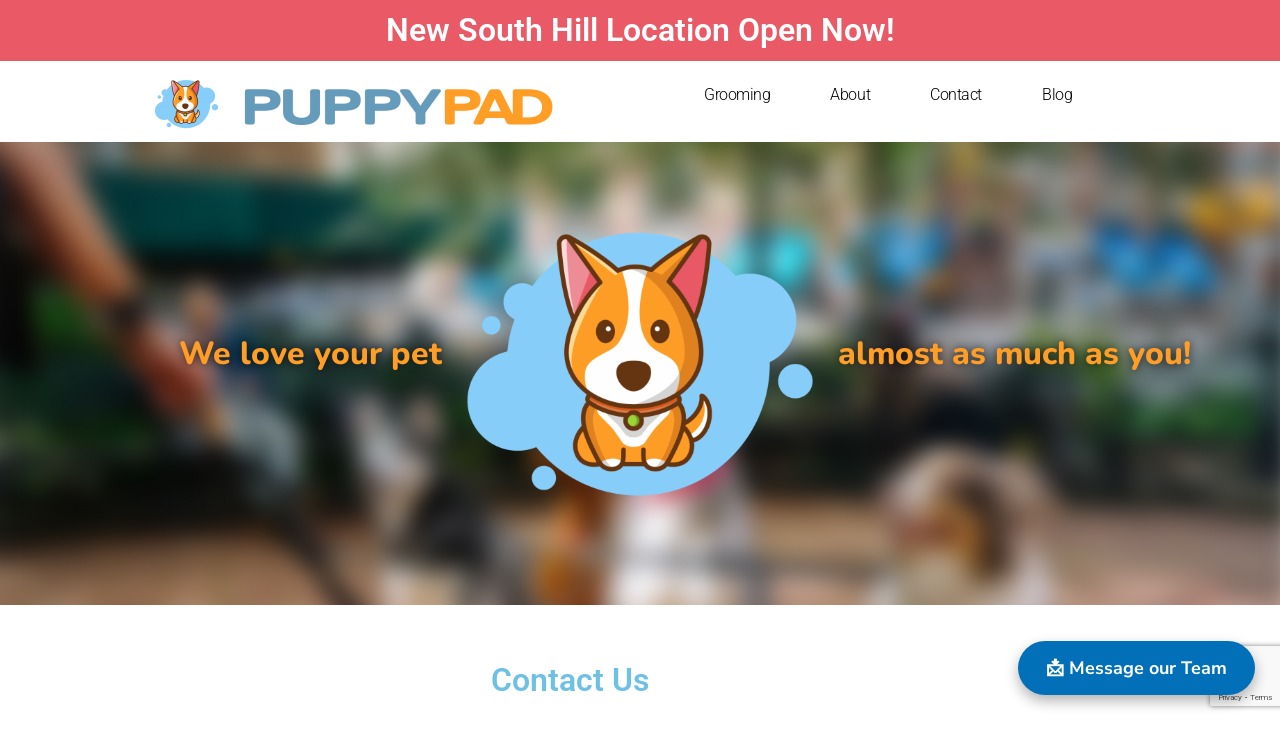

--- FILE ---
content_type: text/html; charset=utf-8
request_url: https://www.google.com/recaptcha/api2/anchor?ar=1&k=6LcXQdEqAAAAAISmFDGCT3bADNS_Ryw08NUSJ0-d&co=aHR0cHM6Ly9wdXBweXBhZHNwb2thbmUuY29tOjQ0Mw..&hl=en&v=PoyoqOPhxBO7pBk68S4YbpHZ&size=invisible&anchor-ms=20000&execute-ms=30000&cb=qzdgxbss26dv
body_size: 48647
content:
<!DOCTYPE HTML><html dir="ltr" lang="en"><head><meta http-equiv="Content-Type" content="text/html; charset=UTF-8">
<meta http-equiv="X-UA-Compatible" content="IE=edge">
<title>reCAPTCHA</title>
<style type="text/css">
/* cyrillic-ext */
@font-face {
  font-family: 'Roboto';
  font-style: normal;
  font-weight: 400;
  font-stretch: 100%;
  src: url(//fonts.gstatic.com/s/roboto/v48/KFO7CnqEu92Fr1ME7kSn66aGLdTylUAMa3GUBHMdazTgWw.woff2) format('woff2');
  unicode-range: U+0460-052F, U+1C80-1C8A, U+20B4, U+2DE0-2DFF, U+A640-A69F, U+FE2E-FE2F;
}
/* cyrillic */
@font-face {
  font-family: 'Roboto';
  font-style: normal;
  font-weight: 400;
  font-stretch: 100%;
  src: url(//fonts.gstatic.com/s/roboto/v48/KFO7CnqEu92Fr1ME7kSn66aGLdTylUAMa3iUBHMdazTgWw.woff2) format('woff2');
  unicode-range: U+0301, U+0400-045F, U+0490-0491, U+04B0-04B1, U+2116;
}
/* greek-ext */
@font-face {
  font-family: 'Roboto';
  font-style: normal;
  font-weight: 400;
  font-stretch: 100%;
  src: url(//fonts.gstatic.com/s/roboto/v48/KFO7CnqEu92Fr1ME7kSn66aGLdTylUAMa3CUBHMdazTgWw.woff2) format('woff2');
  unicode-range: U+1F00-1FFF;
}
/* greek */
@font-face {
  font-family: 'Roboto';
  font-style: normal;
  font-weight: 400;
  font-stretch: 100%;
  src: url(//fonts.gstatic.com/s/roboto/v48/KFO7CnqEu92Fr1ME7kSn66aGLdTylUAMa3-UBHMdazTgWw.woff2) format('woff2');
  unicode-range: U+0370-0377, U+037A-037F, U+0384-038A, U+038C, U+038E-03A1, U+03A3-03FF;
}
/* math */
@font-face {
  font-family: 'Roboto';
  font-style: normal;
  font-weight: 400;
  font-stretch: 100%;
  src: url(//fonts.gstatic.com/s/roboto/v48/KFO7CnqEu92Fr1ME7kSn66aGLdTylUAMawCUBHMdazTgWw.woff2) format('woff2');
  unicode-range: U+0302-0303, U+0305, U+0307-0308, U+0310, U+0312, U+0315, U+031A, U+0326-0327, U+032C, U+032F-0330, U+0332-0333, U+0338, U+033A, U+0346, U+034D, U+0391-03A1, U+03A3-03A9, U+03B1-03C9, U+03D1, U+03D5-03D6, U+03F0-03F1, U+03F4-03F5, U+2016-2017, U+2034-2038, U+203C, U+2040, U+2043, U+2047, U+2050, U+2057, U+205F, U+2070-2071, U+2074-208E, U+2090-209C, U+20D0-20DC, U+20E1, U+20E5-20EF, U+2100-2112, U+2114-2115, U+2117-2121, U+2123-214F, U+2190, U+2192, U+2194-21AE, U+21B0-21E5, U+21F1-21F2, U+21F4-2211, U+2213-2214, U+2216-22FF, U+2308-230B, U+2310, U+2319, U+231C-2321, U+2336-237A, U+237C, U+2395, U+239B-23B7, U+23D0, U+23DC-23E1, U+2474-2475, U+25AF, U+25B3, U+25B7, U+25BD, U+25C1, U+25CA, U+25CC, U+25FB, U+266D-266F, U+27C0-27FF, U+2900-2AFF, U+2B0E-2B11, U+2B30-2B4C, U+2BFE, U+3030, U+FF5B, U+FF5D, U+1D400-1D7FF, U+1EE00-1EEFF;
}
/* symbols */
@font-face {
  font-family: 'Roboto';
  font-style: normal;
  font-weight: 400;
  font-stretch: 100%;
  src: url(//fonts.gstatic.com/s/roboto/v48/KFO7CnqEu92Fr1ME7kSn66aGLdTylUAMaxKUBHMdazTgWw.woff2) format('woff2');
  unicode-range: U+0001-000C, U+000E-001F, U+007F-009F, U+20DD-20E0, U+20E2-20E4, U+2150-218F, U+2190, U+2192, U+2194-2199, U+21AF, U+21E6-21F0, U+21F3, U+2218-2219, U+2299, U+22C4-22C6, U+2300-243F, U+2440-244A, U+2460-24FF, U+25A0-27BF, U+2800-28FF, U+2921-2922, U+2981, U+29BF, U+29EB, U+2B00-2BFF, U+4DC0-4DFF, U+FFF9-FFFB, U+10140-1018E, U+10190-1019C, U+101A0, U+101D0-101FD, U+102E0-102FB, U+10E60-10E7E, U+1D2C0-1D2D3, U+1D2E0-1D37F, U+1F000-1F0FF, U+1F100-1F1AD, U+1F1E6-1F1FF, U+1F30D-1F30F, U+1F315, U+1F31C, U+1F31E, U+1F320-1F32C, U+1F336, U+1F378, U+1F37D, U+1F382, U+1F393-1F39F, U+1F3A7-1F3A8, U+1F3AC-1F3AF, U+1F3C2, U+1F3C4-1F3C6, U+1F3CA-1F3CE, U+1F3D4-1F3E0, U+1F3ED, U+1F3F1-1F3F3, U+1F3F5-1F3F7, U+1F408, U+1F415, U+1F41F, U+1F426, U+1F43F, U+1F441-1F442, U+1F444, U+1F446-1F449, U+1F44C-1F44E, U+1F453, U+1F46A, U+1F47D, U+1F4A3, U+1F4B0, U+1F4B3, U+1F4B9, U+1F4BB, U+1F4BF, U+1F4C8-1F4CB, U+1F4D6, U+1F4DA, U+1F4DF, U+1F4E3-1F4E6, U+1F4EA-1F4ED, U+1F4F7, U+1F4F9-1F4FB, U+1F4FD-1F4FE, U+1F503, U+1F507-1F50B, U+1F50D, U+1F512-1F513, U+1F53E-1F54A, U+1F54F-1F5FA, U+1F610, U+1F650-1F67F, U+1F687, U+1F68D, U+1F691, U+1F694, U+1F698, U+1F6AD, U+1F6B2, U+1F6B9-1F6BA, U+1F6BC, U+1F6C6-1F6CF, U+1F6D3-1F6D7, U+1F6E0-1F6EA, U+1F6F0-1F6F3, U+1F6F7-1F6FC, U+1F700-1F7FF, U+1F800-1F80B, U+1F810-1F847, U+1F850-1F859, U+1F860-1F887, U+1F890-1F8AD, U+1F8B0-1F8BB, U+1F8C0-1F8C1, U+1F900-1F90B, U+1F93B, U+1F946, U+1F984, U+1F996, U+1F9E9, U+1FA00-1FA6F, U+1FA70-1FA7C, U+1FA80-1FA89, U+1FA8F-1FAC6, U+1FACE-1FADC, U+1FADF-1FAE9, U+1FAF0-1FAF8, U+1FB00-1FBFF;
}
/* vietnamese */
@font-face {
  font-family: 'Roboto';
  font-style: normal;
  font-weight: 400;
  font-stretch: 100%;
  src: url(//fonts.gstatic.com/s/roboto/v48/KFO7CnqEu92Fr1ME7kSn66aGLdTylUAMa3OUBHMdazTgWw.woff2) format('woff2');
  unicode-range: U+0102-0103, U+0110-0111, U+0128-0129, U+0168-0169, U+01A0-01A1, U+01AF-01B0, U+0300-0301, U+0303-0304, U+0308-0309, U+0323, U+0329, U+1EA0-1EF9, U+20AB;
}
/* latin-ext */
@font-face {
  font-family: 'Roboto';
  font-style: normal;
  font-weight: 400;
  font-stretch: 100%;
  src: url(//fonts.gstatic.com/s/roboto/v48/KFO7CnqEu92Fr1ME7kSn66aGLdTylUAMa3KUBHMdazTgWw.woff2) format('woff2');
  unicode-range: U+0100-02BA, U+02BD-02C5, U+02C7-02CC, U+02CE-02D7, U+02DD-02FF, U+0304, U+0308, U+0329, U+1D00-1DBF, U+1E00-1E9F, U+1EF2-1EFF, U+2020, U+20A0-20AB, U+20AD-20C0, U+2113, U+2C60-2C7F, U+A720-A7FF;
}
/* latin */
@font-face {
  font-family: 'Roboto';
  font-style: normal;
  font-weight: 400;
  font-stretch: 100%;
  src: url(//fonts.gstatic.com/s/roboto/v48/KFO7CnqEu92Fr1ME7kSn66aGLdTylUAMa3yUBHMdazQ.woff2) format('woff2');
  unicode-range: U+0000-00FF, U+0131, U+0152-0153, U+02BB-02BC, U+02C6, U+02DA, U+02DC, U+0304, U+0308, U+0329, U+2000-206F, U+20AC, U+2122, U+2191, U+2193, U+2212, U+2215, U+FEFF, U+FFFD;
}
/* cyrillic-ext */
@font-face {
  font-family: 'Roboto';
  font-style: normal;
  font-weight: 500;
  font-stretch: 100%;
  src: url(//fonts.gstatic.com/s/roboto/v48/KFO7CnqEu92Fr1ME7kSn66aGLdTylUAMa3GUBHMdazTgWw.woff2) format('woff2');
  unicode-range: U+0460-052F, U+1C80-1C8A, U+20B4, U+2DE0-2DFF, U+A640-A69F, U+FE2E-FE2F;
}
/* cyrillic */
@font-face {
  font-family: 'Roboto';
  font-style: normal;
  font-weight: 500;
  font-stretch: 100%;
  src: url(//fonts.gstatic.com/s/roboto/v48/KFO7CnqEu92Fr1ME7kSn66aGLdTylUAMa3iUBHMdazTgWw.woff2) format('woff2');
  unicode-range: U+0301, U+0400-045F, U+0490-0491, U+04B0-04B1, U+2116;
}
/* greek-ext */
@font-face {
  font-family: 'Roboto';
  font-style: normal;
  font-weight: 500;
  font-stretch: 100%;
  src: url(//fonts.gstatic.com/s/roboto/v48/KFO7CnqEu92Fr1ME7kSn66aGLdTylUAMa3CUBHMdazTgWw.woff2) format('woff2');
  unicode-range: U+1F00-1FFF;
}
/* greek */
@font-face {
  font-family: 'Roboto';
  font-style: normal;
  font-weight: 500;
  font-stretch: 100%;
  src: url(//fonts.gstatic.com/s/roboto/v48/KFO7CnqEu92Fr1ME7kSn66aGLdTylUAMa3-UBHMdazTgWw.woff2) format('woff2');
  unicode-range: U+0370-0377, U+037A-037F, U+0384-038A, U+038C, U+038E-03A1, U+03A3-03FF;
}
/* math */
@font-face {
  font-family: 'Roboto';
  font-style: normal;
  font-weight: 500;
  font-stretch: 100%;
  src: url(//fonts.gstatic.com/s/roboto/v48/KFO7CnqEu92Fr1ME7kSn66aGLdTylUAMawCUBHMdazTgWw.woff2) format('woff2');
  unicode-range: U+0302-0303, U+0305, U+0307-0308, U+0310, U+0312, U+0315, U+031A, U+0326-0327, U+032C, U+032F-0330, U+0332-0333, U+0338, U+033A, U+0346, U+034D, U+0391-03A1, U+03A3-03A9, U+03B1-03C9, U+03D1, U+03D5-03D6, U+03F0-03F1, U+03F4-03F5, U+2016-2017, U+2034-2038, U+203C, U+2040, U+2043, U+2047, U+2050, U+2057, U+205F, U+2070-2071, U+2074-208E, U+2090-209C, U+20D0-20DC, U+20E1, U+20E5-20EF, U+2100-2112, U+2114-2115, U+2117-2121, U+2123-214F, U+2190, U+2192, U+2194-21AE, U+21B0-21E5, U+21F1-21F2, U+21F4-2211, U+2213-2214, U+2216-22FF, U+2308-230B, U+2310, U+2319, U+231C-2321, U+2336-237A, U+237C, U+2395, U+239B-23B7, U+23D0, U+23DC-23E1, U+2474-2475, U+25AF, U+25B3, U+25B7, U+25BD, U+25C1, U+25CA, U+25CC, U+25FB, U+266D-266F, U+27C0-27FF, U+2900-2AFF, U+2B0E-2B11, U+2B30-2B4C, U+2BFE, U+3030, U+FF5B, U+FF5D, U+1D400-1D7FF, U+1EE00-1EEFF;
}
/* symbols */
@font-face {
  font-family: 'Roboto';
  font-style: normal;
  font-weight: 500;
  font-stretch: 100%;
  src: url(//fonts.gstatic.com/s/roboto/v48/KFO7CnqEu92Fr1ME7kSn66aGLdTylUAMaxKUBHMdazTgWw.woff2) format('woff2');
  unicode-range: U+0001-000C, U+000E-001F, U+007F-009F, U+20DD-20E0, U+20E2-20E4, U+2150-218F, U+2190, U+2192, U+2194-2199, U+21AF, U+21E6-21F0, U+21F3, U+2218-2219, U+2299, U+22C4-22C6, U+2300-243F, U+2440-244A, U+2460-24FF, U+25A0-27BF, U+2800-28FF, U+2921-2922, U+2981, U+29BF, U+29EB, U+2B00-2BFF, U+4DC0-4DFF, U+FFF9-FFFB, U+10140-1018E, U+10190-1019C, U+101A0, U+101D0-101FD, U+102E0-102FB, U+10E60-10E7E, U+1D2C0-1D2D3, U+1D2E0-1D37F, U+1F000-1F0FF, U+1F100-1F1AD, U+1F1E6-1F1FF, U+1F30D-1F30F, U+1F315, U+1F31C, U+1F31E, U+1F320-1F32C, U+1F336, U+1F378, U+1F37D, U+1F382, U+1F393-1F39F, U+1F3A7-1F3A8, U+1F3AC-1F3AF, U+1F3C2, U+1F3C4-1F3C6, U+1F3CA-1F3CE, U+1F3D4-1F3E0, U+1F3ED, U+1F3F1-1F3F3, U+1F3F5-1F3F7, U+1F408, U+1F415, U+1F41F, U+1F426, U+1F43F, U+1F441-1F442, U+1F444, U+1F446-1F449, U+1F44C-1F44E, U+1F453, U+1F46A, U+1F47D, U+1F4A3, U+1F4B0, U+1F4B3, U+1F4B9, U+1F4BB, U+1F4BF, U+1F4C8-1F4CB, U+1F4D6, U+1F4DA, U+1F4DF, U+1F4E3-1F4E6, U+1F4EA-1F4ED, U+1F4F7, U+1F4F9-1F4FB, U+1F4FD-1F4FE, U+1F503, U+1F507-1F50B, U+1F50D, U+1F512-1F513, U+1F53E-1F54A, U+1F54F-1F5FA, U+1F610, U+1F650-1F67F, U+1F687, U+1F68D, U+1F691, U+1F694, U+1F698, U+1F6AD, U+1F6B2, U+1F6B9-1F6BA, U+1F6BC, U+1F6C6-1F6CF, U+1F6D3-1F6D7, U+1F6E0-1F6EA, U+1F6F0-1F6F3, U+1F6F7-1F6FC, U+1F700-1F7FF, U+1F800-1F80B, U+1F810-1F847, U+1F850-1F859, U+1F860-1F887, U+1F890-1F8AD, U+1F8B0-1F8BB, U+1F8C0-1F8C1, U+1F900-1F90B, U+1F93B, U+1F946, U+1F984, U+1F996, U+1F9E9, U+1FA00-1FA6F, U+1FA70-1FA7C, U+1FA80-1FA89, U+1FA8F-1FAC6, U+1FACE-1FADC, U+1FADF-1FAE9, U+1FAF0-1FAF8, U+1FB00-1FBFF;
}
/* vietnamese */
@font-face {
  font-family: 'Roboto';
  font-style: normal;
  font-weight: 500;
  font-stretch: 100%;
  src: url(//fonts.gstatic.com/s/roboto/v48/KFO7CnqEu92Fr1ME7kSn66aGLdTylUAMa3OUBHMdazTgWw.woff2) format('woff2');
  unicode-range: U+0102-0103, U+0110-0111, U+0128-0129, U+0168-0169, U+01A0-01A1, U+01AF-01B0, U+0300-0301, U+0303-0304, U+0308-0309, U+0323, U+0329, U+1EA0-1EF9, U+20AB;
}
/* latin-ext */
@font-face {
  font-family: 'Roboto';
  font-style: normal;
  font-weight: 500;
  font-stretch: 100%;
  src: url(//fonts.gstatic.com/s/roboto/v48/KFO7CnqEu92Fr1ME7kSn66aGLdTylUAMa3KUBHMdazTgWw.woff2) format('woff2');
  unicode-range: U+0100-02BA, U+02BD-02C5, U+02C7-02CC, U+02CE-02D7, U+02DD-02FF, U+0304, U+0308, U+0329, U+1D00-1DBF, U+1E00-1E9F, U+1EF2-1EFF, U+2020, U+20A0-20AB, U+20AD-20C0, U+2113, U+2C60-2C7F, U+A720-A7FF;
}
/* latin */
@font-face {
  font-family: 'Roboto';
  font-style: normal;
  font-weight: 500;
  font-stretch: 100%;
  src: url(//fonts.gstatic.com/s/roboto/v48/KFO7CnqEu92Fr1ME7kSn66aGLdTylUAMa3yUBHMdazQ.woff2) format('woff2');
  unicode-range: U+0000-00FF, U+0131, U+0152-0153, U+02BB-02BC, U+02C6, U+02DA, U+02DC, U+0304, U+0308, U+0329, U+2000-206F, U+20AC, U+2122, U+2191, U+2193, U+2212, U+2215, U+FEFF, U+FFFD;
}
/* cyrillic-ext */
@font-face {
  font-family: 'Roboto';
  font-style: normal;
  font-weight: 900;
  font-stretch: 100%;
  src: url(//fonts.gstatic.com/s/roboto/v48/KFO7CnqEu92Fr1ME7kSn66aGLdTylUAMa3GUBHMdazTgWw.woff2) format('woff2');
  unicode-range: U+0460-052F, U+1C80-1C8A, U+20B4, U+2DE0-2DFF, U+A640-A69F, U+FE2E-FE2F;
}
/* cyrillic */
@font-face {
  font-family: 'Roboto';
  font-style: normal;
  font-weight: 900;
  font-stretch: 100%;
  src: url(//fonts.gstatic.com/s/roboto/v48/KFO7CnqEu92Fr1ME7kSn66aGLdTylUAMa3iUBHMdazTgWw.woff2) format('woff2');
  unicode-range: U+0301, U+0400-045F, U+0490-0491, U+04B0-04B1, U+2116;
}
/* greek-ext */
@font-face {
  font-family: 'Roboto';
  font-style: normal;
  font-weight: 900;
  font-stretch: 100%;
  src: url(//fonts.gstatic.com/s/roboto/v48/KFO7CnqEu92Fr1ME7kSn66aGLdTylUAMa3CUBHMdazTgWw.woff2) format('woff2');
  unicode-range: U+1F00-1FFF;
}
/* greek */
@font-face {
  font-family: 'Roboto';
  font-style: normal;
  font-weight: 900;
  font-stretch: 100%;
  src: url(//fonts.gstatic.com/s/roboto/v48/KFO7CnqEu92Fr1ME7kSn66aGLdTylUAMa3-UBHMdazTgWw.woff2) format('woff2');
  unicode-range: U+0370-0377, U+037A-037F, U+0384-038A, U+038C, U+038E-03A1, U+03A3-03FF;
}
/* math */
@font-face {
  font-family: 'Roboto';
  font-style: normal;
  font-weight: 900;
  font-stretch: 100%;
  src: url(//fonts.gstatic.com/s/roboto/v48/KFO7CnqEu92Fr1ME7kSn66aGLdTylUAMawCUBHMdazTgWw.woff2) format('woff2');
  unicode-range: U+0302-0303, U+0305, U+0307-0308, U+0310, U+0312, U+0315, U+031A, U+0326-0327, U+032C, U+032F-0330, U+0332-0333, U+0338, U+033A, U+0346, U+034D, U+0391-03A1, U+03A3-03A9, U+03B1-03C9, U+03D1, U+03D5-03D6, U+03F0-03F1, U+03F4-03F5, U+2016-2017, U+2034-2038, U+203C, U+2040, U+2043, U+2047, U+2050, U+2057, U+205F, U+2070-2071, U+2074-208E, U+2090-209C, U+20D0-20DC, U+20E1, U+20E5-20EF, U+2100-2112, U+2114-2115, U+2117-2121, U+2123-214F, U+2190, U+2192, U+2194-21AE, U+21B0-21E5, U+21F1-21F2, U+21F4-2211, U+2213-2214, U+2216-22FF, U+2308-230B, U+2310, U+2319, U+231C-2321, U+2336-237A, U+237C, U+2395, U+239B-23B7, U+23D0, U+23DC-23E1, U+2474-2475, U+25AF, U+25B3, U+25B7, U+25BD, U+25C1, U+25CA, U+25CC, U+25FB, U+266D-266F, U+27C0-27FF, U+2900-2AFF, U+2B0E-2B11, U+2B30-2B4C, U+2BFE, U+3030, U+FF5B, U+FF5D, U+1D400-1D7FF, U+1EE00-1EEFF;
}
/* symbols */
@font-face {
  font-family: 'Roboto';
  font-style: normal;
  font-weight: 900;
  font-stretch: 100%;
  src: url(//fonts.gstatic.com/s/roboto/v48/KFO7CnqEu92Fr1ME7kSn66aGLdTylUAMaxKUBHMdazTgWw.woff2) format('woff2');
  unicode-range: U+0001-000C, U+000E-001F, U+007F-009F, U+20DD-20E0, U+20E2-20E4, U+2150-218F, U+2190, U+2192, U+2194-2199, U+21AF, U+21E6-21F0, U+21F3, U+2218-2219, U+2299, U+22C4-22C6, U+2300-243F, U+2440-244A, U+2460-24FF, U+25A0-27BF, U+2800-28FF, U+2921-2922, U+2981, U+29BF, U+29EB, U+2B00-2BFF, U+4DC0-4DFF, U+FFF9-FFFB, U+10140-1018E, U+10190-1019C, U+101A0, U+101D0-101FD, U+102E0-102FB, U+10E60-10E7E, U+1D2C0-1D2D3, U+1D2E0-1D37F, U+1F000-1F0FF, U+1F100-1F1AD, U+1F1E6-1F1FF, U+1F30D-1F30F, U+1F315, U+1F31C, U+1F31E, U+1F320-1F32C, U+1F336, U+1F378, U+1F37D, U+1F382, U+1F393-1F39F, U+1F3A7-1F3A8, U+1F3AC-1F3AF, U+1F3C2, U+1F3C4-1F3C6, U+1F3CA-1F3CE, U+1F3D4-1F3E0, U+1F3ED, U+1F3F1-1F3F3, U+1F3F5-1F3F7, U+1F408, U+1F415, U+1F41F, U+1F426, U+1F43F, U+1F441-1F442, U+1F444, U+1F446-1F449, U+1F44C-1F44E, U+1F453, U+1F46A, U+1F47D, U+1F4A3, U+1F4B0, U+1F4B3, U+1F4B9, U+1F4BB, U+1F4BF, U+1F4C8-1F4CB, U+1F4D6, U+1F4DA, U+1F4DF, U+1F4E3-1F4E6, U+1F4EA-1F4ED, U+1F4F7, U+1F4F9-1F4FB, U+1F4FD-1F4FE, U+1F503, U+1F507-1F50B, U+1F50D, U+1F512-1F513, U+1F53E-1F54A, U+1F54F-1F5FA, U+1F610, U+1F650-1F67F, U+1F687, U+1F68D, U+1F691, U+1F694, U+1F698, U+1F6AD, U+1F6B2, U+1F6B9-1F6BA, U+1F6BC, U+1F6C6-1F6CF, U+1F6D3-1F6D7, U+1F6E0-1F6EA, U+1F6F0-1F6F3, U+1F6F7-1F6FC, U+1F700-1F7FF, U+1F800-1F80B, U+1F810-1F847, U+1F850-1F859, U+1F860-1F887, U+1F890-1F8AD, U+1F8B0-1F8BB, U+1F8C0-1F8C1, U+1F900-1F90B, U+1F93B, U+1F946, U+1F984, U+1F996, U+1F9E9, U+1FA00-1FA6F, U+1FA70-1FA7C, U+1FA80-1FA89, U+1FA8F-1FAC6, U+1FACE-1FADC, U+1FADF-1FAE9, U+1FAF0-1FAF8, U+1FB00-1FBFF;
}
/* vietnamese */
@font-face {
  font-family: 'Roboto';
  font-style: normal;
  font-weight: 900;
  font-stretch: 100%;
  src: url(//fonts.gstatic.com/s/roboto/v48/KFO7CnqEu92Fr1ME7kSn66aGLdTylUAMa3OUBHMdazTgWw.woff2) format('woff2');
  unicode-range: U+0102-0103, U+0110-0111, U+0128-0129, U+0168-0169, U+01A0-01A1, U+01AF-01B0, U+0300-0301, U+0303-0304, U+0308-0309, U+0323, U+0329, U+1EA0-1EF9, U+20AB;
}
/* latin-ext */
@font-face {
  font-family: 'Roboto';
  font-style: normal;
  font-weight: 900;
  font-stretch: 100%;
  src: url(//fonts.gstatic.com/s/roboto/v48/KFO7CnqEu92Fr1ME7kSn66aGLdTylUAMa3KUBHMdazTgWw.woff2) format('woff2');
  unicode-range: U+0100-02BA, U+02BD-02C5, U+02C7-02CC, U+02CE-02D7, U+02DD-02FF, U+0304, U+0308, U+0329, U+1D00-1DBF, U+1E00-1E9F, U+1EF2-1EFF, U+2020, U+20A0-20AB, U+20AD-20C0, U+2113, U+2C60-2C7F, U+A720-A7FF;
}
/* latin */
@font-face {
  font-family: 'Roboto';
  font-style: normal;
  font-weight: 900;
  font-stretch: 100%;
  src: url(//fonts.gstatic.com/s/roboto/v48/KFO7CnqEu92Fr1ME7kSn66aGLdTylUAMa3yUBHMdazQ.woff2) format('woff2');
  unicode-range: U+0000-00FF, U+0131, U+0152-0153, U+02BB-02BC, U+02C6, U+02DA, U+02DC, U+0304, U+0308, U+0329, U+2000-206F, U+20AC, U+2122, U+2191, U+2193, U+2212, U+2215, U+FEFF, U+FFFD;
}

</style>
<link rel="stylesheet" type="text/css" href="https://www.gstatic.com/recaptcha/releases/PoyoqOPhxBO7pBk68S4YbpHZ/styles__ltr.css">
<script nonce="PbpzxTYCc3hREKjvQ-nEOw" type="text/javascript">window['__recaptcha_api'] = 'https://www.google.com/recaptcha/api2/';</script>
<script type="text/javascript" src="https://www.gstatic.com/recaptcha/releases/PoyoqOPhxBO7pBk68S4YbpHZ/recaptcha__en.js" nonce="PbpzxTYCc3hREKjvQ-nEOw">
      
    </script></head>
<body><div id="rc-anchor-alert" class="rc-anchor-alert"></div>
<input type="hidden" id="recaptcha-token" value="[base64]">
<script type="text/javascript" nonce="PbpzxTYCc3hREKjvQ-nEOw">
      recaptcha.anchor.Main.init("[\x22ainput\x22,[\x22bgdata\x22,\x22\x22,\[base64]/[base64]/[base64]/bmV3IHJbeF0oY1swXSk6RT09Mj9uZXcgclt4XShjWzBdLGNbMV0pOkU9PTM/bmV3IHJbeF0oY1swXSxjWzFdLGNbMl0pOkU9PTQ/[base64]/[base64]/[base64]/[base64]/[base64]/[base64]/[base64]/[base64]\x22,\[base64]\\u003d\\u003d\x22,\x22wrFgw5VJw6YOw4o8LzvCihnDo1EGw5TCuBpCC8O9wpEgwp5sCMKbw6zCrMOYPsK9wr7Dkg3CmjLCjDbDlsKYASUuwpRxWXI6wpTDonokCBvCk8KKK8KXNXzDlsOER8O5aMKmQ3/DhiXCrMO3TUsmQsO6c8KRwojDi3/Ds1MnwqrDhMOWfcOhw53CsFnDicODw63DhMKALsO9woHDoRR1w6pyI8Kmw7PDmXdLc23DiD13w6/CjsKeVsO1w5zDpcKQCMK0w5xxTMOhXcKQIcK7MUYgwplXwqF+woRfwpnDhmRswqZRQULChEwzwqPDsMOUGT4ff3F9YyLDhMOewqPDoj5Ow6kgHyVJAnBGwrM9W1MSIU0vME/ChBNDw6nDpwrCjcKrw53CnEZ7LnA4wpDDiHbCjsOrw6Z+w7xdw7XDqMKgwoMvbTjCh8K3wqwfwoRnwp/CicKGw4rDoG9Xextww6xVKWAhVB7DtcKuwrtPW3dGd1k/wq3Co2TDt2zDkyDCuC/DjsKdXjo4w6HDug1Rw4XCi8OIMzXDm8OHVMKLwpJnf8Kiw7RFBQ7DsH7DqFbDlEpgwrNhw7cGT8Kxw6kbwpBBIjtyw7XCpjvDqEU/w5h3ZDnCuMKrciIkwqMyW8OkTMO+wo3Di8KTZ01TwosBwq0qCcOZw4IKDMKhw4teQMKRwp1gZ8OWwowaFcKyB8O6PsK5G8Owd8OyMR/CgMKsw69twq/DpDPCu3PChsKswq0XZVkJF0fCk8O2wpDDiAzCtcKpfMKQLBEcSsKgwrdAEMOzwrkYTMOSwqFfW8OXHsOqw4YGM8KJCcOJwpfCmX5/w6wYX0TDg1PCm8KkwpvDkmYJOCjDscOawro9w4XCscO9w6jDq0bCmAs9I0c8D8OzwqRraMO4w6fClsKIRMKbDcKowpYZwp/DgXzCgcK3eEkVGAbDjMKXF8OIwpXDh8KSZD/CpwXDsWNsw7LChsO6w5wXwrPCrW7Dq3LDuCVZR3AME8Ked8OlVsOnw4okwrEJFTDDrGc6w71vB2jDmsO9wpR7bMK3woc7WVtGwpRvw4Y6a8OWfRjDjH8sfMO2PhAZW8Kgwqgcw7vDksOCWx3DoRzDkSzClcO5MyPChMOuw6vDs3/CnsOjwqXDiwtYw6XCvMOmMTtYwqI8w5oRHR/Dm0xLMcO+wqh8wp/DsAV1woNjacORQMKgwpLCkcKRwrLCk2sswqBRwrvCgMOSwozDrW7DlsOMCMKlwq/CsTJCHE0iHi7Co8K1wolbw5BEwqE3CMKdLMKQwrLDuAXCrCwRw7xmFX/DqcKwwqtceHlNPcKFwqwsZ8OXRE99w7A5wrlhCwbChMORw4/Cl8OeKQx8w4TDkcKOwqLDoRLDnEzDi2/CscOzw6REw6w3w4XDoRjCpQgdwr8VaDDDmMKKLQDDsMKPIgPCv8O3esKAWSzDmsKww7HCj1cnI8OKw5jCvw8Jw6NFwqjDrFdiw68acw5JW8OmwpV3w7ASw5MeJWJ7wroYwotEZ0gQI8OGw4LDoG54w5dObx44fXbDgsKzwr1xWsOrH8ODGcOpE8OtwoTCoQwBw6/ChMKbLsKVw4R2CcK5QgJ6E2VwwohSwqFUZ8OtAmPDtT8VMcO/wp/Dv8K1w44ZHjzDm8O5ZV1ONMKVwoLCnMKCw6jDo8O+wqzDkcORw6HCqwBgZMKyw4g6IRQ9w5TDuDbDi8Ohw7vDl8OJbcOiwoPCnMKzwpvCo19DwpAyLMOOw7dOwpp1w67DhMOXLGfCpHjCuw5ywrQHIcO/[base64]/DgjsSYcKQF8KYHWEgEVNbIW8Zfw3CszfDhwzCvcKswocww5vDtMOwXXA/SiB7wrl7IcO/wo/[base64]/wpHDvcKaFMK/[base64]/CtFTCpcOGKF57ZsOxNcKVdGl4fk/CpMO0cMKMw6oLOcK2wphMwrB6wplHfMKlwqrCnsO3woAwEMKhSsOJQjbDrsKywovDscK6wrHCjmNrPsKRwoTCtm0Hw4TDicOfLcOLw4LCosOjY1xjw4zChxUfwobCpcKUQls9fcOdFRvDl8OQwrPDkilnHsK/J0PDlMKsXhYgbcOYaUVcw4TCn0k3w5pzFnvDvcKkwojDlsOnw57DlcOIXsOww4XCmcK8QsO1w7/DhcK9wpfDhHAtFMKYwqXDrsONw6oCHxYWRsOpw6/DrB1/w6x3w5bDpmtSwofDpU7Cs8KJw5zCgMOgwrLCmcKnfcOlHsKFdcOqw4N+wqFFw61yw57Ct8OTw6U/U8KQb1HCsxzCqhPDlcK3wrnCryrCpsKNaGhreifDoBTDgMOQX8KdeH3CusK4DnEoRMODdlrDtsOtM8OYw6B3YmA9w5/DhMKHwobDliobwq/DrsKRFcK/[base64]/CgsOzFgFow5pawofDosK0wp0afMKrwpoWw7nDjcOIEcODAsObwoBOGRDCj8Oew6lKGxDDqXXCpwEQw6TDsVkQwojCnMOvPsKiACcEwpvDosKtEnjDr8K8OWLDjFbDjRfDqCYuecOfA8K6csObw5F+w7wQwqbCnMKswq/CpBbCtMOhwr4Ow4jDhkfDu1FOLkkbGT/[base64]/CqjUjFws2worDiWQBw5zCjsO9BMOJwoliJMOtbsO8wrgPwr/DnsOAwo3DjRLDqR3DrXvDnCrDhsONcXfCrMOhw4tldHLCnDHCn0TDrRzDpTgtwqnClsK+dV45wrQ7w5XDjsOUw4sJEcKvc8KEw50+wq9AVsK2w4/CncO2wo5PZ8KochjChWzDqMK2eQ/CmTIcXMOlwokvw7zCvMKlAirCqC0tAMKiC8KUUB0Gw41wGMOoBMOUFMOywq9pwqB6R8ONwpc+JRRRwrR1TMKswplJw6Qxw5bCq1tYEMOEwplcw7USw6DCrMOKwo/CmsO/csK1XAcWw65/J8OawoPCsE7CoMKhwpzDo8KbIxvDijzCocKsWMOnFlRdCxIKw7bDqMO2w78bwqlfw7JGw75LOXhxNW85wp/Cjkdhd8OHwo7CpcOlexzDjcKwDBUzwq5occKKwqDCkcKjw5ITDD4zw5FeJsKsIw3CmcKUwp4qw5bDscOWC8KmGcOmUsOXJsKbw53DpsK/woLDgi7CvMOvccOKw7wCMGvDsSbCrcOhw6bChcKpw5vCrUjClcO0w6UDX8K4bcK3DXgNw5Fgw5sXTH41FsO5dBXDmxPCgMOZSRbCjx/DmUIsFcO8woHCg8OGw4Jnw6MJwpBSe8OyFMK2E8Klw4sETMKCw5w7IB7Di8K5O8OPwo7CocOpGsK3CCHCh3VMw4ROVxLChDA1EsKDwqLDgVXDkykjNMO0XX/CjSrCgMOJWsOSwrDDlHlwBsKtGsKcwqxKwrPCoW3Dqzkfw6rDt8KmWMOhAsODw71Iw6p2fMO9Iwg7wowhCi7Cm8KEw6N8QsO7w5TDhh0fBsOWwqPDnMOWw7TDgg0lWMKXAcKZwpo4NUY/woBAwqrDqcO1wrQ+cn7Ci1jCkcOdw4ZDwrhBw6PCgiZWI8ORPBVjw6nDpHjDicO/[base64]/DhXPCtEoUbF/DvjI9PcKYfMO3NU/[base64]/CnSXDt8OSwqTCs8KfRlrChn3DjMOIW8OAw7TDgUNcw6xOZMKiQlRpW8O4wos5w7DDl1kYQsOWHQhww6HDtsKuwq/[base64]/DrMKLJsOgwozDn8OQw73CqUbDvRI/w7hZKsKbw4bCosKkSsKFw6rDhMOXDBocw4HDvMOQMMK0OsKowo0LDcONBMKIw79sWMK0djJXwrjCmsOlC2kvLMKuwovDoh1RTDrCg8OUF8OpdE4MV0rDs8KnVzF6PWE1CcOgRUHDucK/YcKTIsKAwrjDmcONKGHDs2tEw4nDosOFwozCjMOceSvDtnvDkMObwqwAbx/CksOvw7XCgsK7EcKPw5oCC3/CvCBEDBvDnMOyOjTDm3XDtSlxwr1WejfCsVQzw7rDkQguwpnCs8O6w4fCgRbDtcKnw7JvwrzDusO6w6Q9w6FQwrLCng/DncOlN09RfsOUFEkxHsOMwoLCuMOyw7vCvsKyw7vCl8KvaWjCo8ObwqXDu8KqF2wjw4FbBzdFH8OnD8KdQcKnw6gLw6NtC00+w6/DmAxRwqoyw7jCtjEawojClMO0wpTCuXFDXn90WAPDiMOpVyZAwo5aF8KUw45hEsOaH8K3w67DvgPDj8OOw73CsFxdwpzDuyHCr8KjIMKKw4HCiTNFw51lWMOow5dNHkPCmRZ3Q8O7wobDvsKMw5PCsAlzwqc4BRbDpA7CrVzDkMOXJisdw6XDjsOUwr/[base64]/w7bCm8K3V8OHO38gPcKoYXMPwrvDkMOKwofCssOfw6ohw55hKsKbwpvDrRjDr3c4wqJMw6USw7jCim86UnpzwrMGwrLCgcKjNm0iLMKlw4sEIzN7wrcmwoYIEQ1lwo/[base64]/CvsOswq3CnMKPFcKOMMKewrrCulJyw57ChwsbWMOPWShgM8Oxw7lLwrJsw6LDvMOVEVpnwr0OQsOQwr5ywqTCty3CpV3Ct2UQwoTCg11Rw6RTKWfCgE/DncOTbsOdTRYUZMKNS8OqM2vDijDCusONUiLDtsOJwojCqScFfMOId8K8w4x2JMO2w7nCik4Cw5jCu8KdJTHCt0/CoMOSwpbCjRjDtnR/[base64]/Cki3Dim9nMsOiT8KFwpXCgsOCw4PDhgfDjcOHZ8O6D0HDsMKZwohSY0/DnhzDiMKUYwVtw4NSw6Rnw5JNw67Ci8KqfsOvwrDDr8OySjAwwqE5wqFFbMOaH1BkwpUJwqLCu8OPXlhVKcOqwo3CisOZwrXCix4+AMOHC8KEbAY/TUDCv1YCw4DDhsO/wqbDn8OCw4zDmMK8wrUewrjDlzkkwo4JESVpRsKAw4jDmHzClQbCtDc7w6DClcOxUUfCuhdqe03CrW7CgEwewqtFw6zDrMOSw4vDnFPDusK8wq/CrMOew7IRasOwW8KlCSV7JSELRMK+w7tbwp19wp0fw6M1w4xpw5kDw4jDu8OcLyx0wp9IJyTDsMKAP8Kuw4/CscKwEcOIEWPDpBjClcO+YTvCnsK2wpfCicOoR8O9bcOzG8ODXkfDk8KAVEwuwodBbsOCw4xYw5nDqcKHJQZ5wps4W8O7f8KTFnzDpT7DuMOrA8O1TMO9esKBTHFgw4EEwqMZw4J1fcKew7fClk/DtsOJw5zDlcKSw5PClcKew4nDp8OiwrXDqC5zFFdudMKswrIZYnrCrTPDomjCu8K3CcO3w5kAIMK3V8KAe8KoQl80A8OIBHBcERLDhjzDohM2cMK+w4/[base64]/w6kjw4ckAMKLEcKSVcKZJgLDt0XCo8OUOhpvw7Bvwr50wobDrFIbbg0fAcO1wqttdTfCn8KwUMK6BcK/w45Cw4vDkCfChgPCqS3DgcKvK8KlWnw+C29mQcKPS8OcH8OLYmEMw4/CtHnDlsOYRcKAwpHCkMOFwo9PUcKIwqjCuwLCisKBwrjCsRRVwopQw63Dv8KOw77CiD/DmDIOwo3Cj8K4w5Ypwp3DghMRwrHClHxfFMODb8Oyw7dKwq80w7XCs8OXOz58w6kVw5XCnG7DgnfCuk/Du0B0w4NyQMK3c0DDshIlQVxUGsKRwpDCiE02woXDpsK4wo/DrEsEM2UFwr/Dp0bDhAY4QFgcSMK/wrtHR8Kxw6LCgzY1NcOLw6jCssKhb8KOAMOIwoFnTMOsBzUzSMOow57CpsKLwqhjw7oRXS7CgiXDosKrwrbDrMOxNAR1ZzkSHVPDm1PCpxnDqSEGwqTCi1fCuA/CuMK2w40YwoIibzxwMsOtwq7DkFEGw5DCqSJlw6nDoXcYwoYAw4dPw6kYwqfCpMOYOMK6wpJbOVFhw4PCnlnCocKwEkVAwo/DpSk4GcOcIyknKjlGPsOywqfDosKII8KVwpXDmi/[base64]/GHdfwr/[base64]/DhMKue8Kvw5nCmsKSOcK3wpbCosO+dcO6SMK4w73DsMOAw4A8w7gywqfDnGk2wrDDnxPDosKFw6VMwovCrMOSUG3ChMOQFwHDpTHCuMKEPCvCkcKpw7vDkUZmw6l3wqRrKMKAJm5/RwMhw7F4wp3DtjwgVcOqP8KTbcOVw4DCu8OKWhnChsOwR8K1GcK5wowCw51pw6LCkMOiwqxawozDocONwoctwq7CsFDCnixdwoMawpBJw4jDnyJGW8K5w5zDmMOLenkjQcKtw7VVw7jCpV8/[base64]/[base64]/DsiPChcKhcWPDg8KPworDhsKww5LDjcOkOgXCrnXDlsKOw6XDisOVTcK0w7/[base64]/wo9BwoTCtgtYwpVdw5/Cgh16wq3DrVRCwofDhEFsMMOIwo4jw7fDv1bCvH1JwprCqMOvw6/CkMKzw7tHRWx2QEXCmhZWC8KgY3LDtcKOYStwVcOuwo8kJSETTMOpw7vDmRjDmcONYMOBXMKCOcKgw75VaWMWVCYpWhh2woHDjxw1SAVvw78qw7hGw4HDsxNeVhxsIX/[base64]/[base64]/[base64]/[base64]/ABHCnMK5HsK7wqjDlsO3LcKww5A/ZcK7w6Yow6DCtsK2Rz5Zw6cUwoIlwpFLwrjDo8OFbMOlwpVeYlPDpkNbwpMNYx8swosBw4PDtcO5wpTDh8Kzw5gpwrsAGlfDp8ORwpLDsljChMOkScKNw7/CuMKZfMK/[base64]/DowtYwq8NwozDv8O4cMKYZcOHwqV5w6zCscK6YMKjDMKvVMKUO0Q8wpTCpsKDMjXCnkDDucK0eF8YRg0aA1zCu8OfJMOZw7t1DcO9w65KFzjCkhjCt2zCqy/CtMOLVgTCocKYOcKMw4kcacKWMx3CmsKCGTEZZcO/MDZJwpduYsKjIhvDusOUw7fCkx0yBcKJVTdgwpMRw6nDl8OQLMO8dsOtw4piwoHDkMKZw63DmH87A8Krwr8fwqTCt0Yuw5jCiBnCrMK8wpEaworDmAjDuQJOw50wbMO1w7PCqW/[base64]/DvVIcLVlGdyjCuW3CrzEhwqoGMXnCsBrDoHVHFMOnw7rDm03Dh8OZS2hDwrhFW2IZw7/DmcOPwr07wpk8wqBawrDDgkgYZg/DkXslWcOOH8K5woPCvR/ClSzDuD0PW8O1wqhzJRXCrMO2wqTDnSbCu8OYw63DvWdvXT3DkATChMO1wrp1w5XCtHZhwqrDhkwnw5/Cmmc+KcKpZMKkI8K4wqRVw7PDm8OwM2DDqy7DkzDCtG/Ds0zDuEvCuxXDrsK0HcKCGMK/HsKBUn3ClWBcwonCu2sQFGgzCVPDpk3CqTfCr8K8VmptwrtWwrx3woTDqcObVhxLw7bCocOlwqXDpMKswpvDq8OVRwPCkwMYJ8KXwrXDkB4rwoFRcmDCsylzw6HCqMKGeA/CusKjZcO7w53DuQgmKMOIwqTDuGtvH8Ovw6cGw6J1w6nChSrDqgQmDMKbw4sFw6l8w4ouesOxcSXDg8KTw7QCTsOvRsKPJwHDl8KRKVsGw6Yiw73ChcKeXh/CpcOJX8OLX8KpZcO/S8K/L8OawojClAkEwo5yYMOTE8K/w6N/[base64]/Cv8KNd8KVw4FfwojCj8O2w7TDicK3HsOAw4zCrBc9w7sOcTcfw5lxQsOqRylwwqc2wqLDrHozw7TCm8KoPiksdznDl2/CucO+w43CucKBwpNnOlJrwqDDsHTCgcKlVU8hwobDnsKXw7sRLHwgw7HDn0PCg8KNwrYta8KdecKtw6/Dgk/DtMOmwqdQwogMHsOWw6A2UMOTw7nCisK1wqvCnhTDn8KCwqhhwoFzw5hIVMOBw5p0wojCmDZ9AQTDkMOUw4NmSSEfworCuzrDh8Kqw5UWwqfDmAjDlB1STEjDmF/Dh2MrEHnDnDDCs8KQwoXCgcKuw6wKQsO9RsOhw4jDiB/Cn0nDmRDDpQXCoFPCs8OswrlNwoZrwq5acz/DiMOgw4zDpMOgw4fCrmTDj8K/wr1JHQo+wppjw6c5VUfCosOHw7U0w4VTHi/[base64]/CtU04djpObynClhTCkMOsYFUGwrHDk3puwpzDsMKJw6rDpMKiKWbCnQDDgyXDsGp0GsOYFh47wrTCq8OHCMO+FEkSDcKBw6AMw4zDr8KfbMKyVXXDmB/Ch8KyMcOoL8K2w7Qww47Cth0gbMKTw40LwqlBwpVTw75aw7BVwpfDlcKxRVjDrE86bQLCl3fCsjAtVwpfwo8hw4LCjsOYwpQOEMKpKm9FPMOGOsKbeMKAwopIwrlWXcOdLk9NwqbCi8OLwrHCpTRIdWXCihBbPsKdOC3CiATCrnLCjsOofcOjw5DCjcKLZMOgbk/DmcOjwpJAw4Q1TsO6woPDlhvCtsKsbgEMwr8TwqvCthjCoXvCoCEcw6BMKSvDvsK+wqrDq8ONR8OcwqvDpQHDsGVbWyjCmBUSW0xewo/Cv8Obd8Kjw4gHwqrCikfCm8KCBUDCk8KVwqvCmBpww6ZcwqPCpEjDuMO+wqwhwox8CwzDoHXCiMKVw4U/w4DDncKlwqfCicKfMjAQwqDDqiRsDEnCqcKTOcOYMMOywqJKdsOnFMKxwqBXMX51Qxp2wqXCsWTDoFlfFsKgXjLDrsKEBhPCt8KwHcKzwpBXXRzCpjpKXgDDrlZpwpVQwpHDjlIsw7dHecKxfg0qB8O4wpdSwpAPCSJ0XMKsw6EpbMOuT8OQaMOOeA/Ck8OPw4xww5TDvsOHw5PDhMO+UgDDtMOqLsOiEMOcBSLDuH7DkMOuw6XDrsOzw5VYw73DscO7w4rCrcK+U15yG8KXwppLwo/[base64]/CrxnCvEHCunl8wpAWwpMUw7fDkxPDnBzDqsOYX3/DkXPDq8KZfMKaJAMJJmTDoCoDwoPCgsOnw4bCkMOWw6fDm2bCujHCkV7CkGTDlMKWf8OBwqQkwqE6bHFew7PCkCVKwrsJGFs/[base64]/Cs8O7OMOqw4XDksKxw5XDlQw9ccOHMVvDqcO3woZTwr/DkMOGY8KfTRTCgC3Cpmcww7vCr8KtwqN7JT5/[base64]/CkxLDigXCl8KUDhZmOBwYZG9aw6cow6xew7rCtcKtwqM0w7nDsBvDlmHCtztrDsOwK0N0GcKNT8K7wrfCp8OFdWNfw6rDhMKOwqNBw6XDicKPSEDDkMKOaiHDqGI7wrknb8KBWWRkw5Yuwo0EwprDvx/CtA58w4TDisKuw4xiR8Odwo3DtMKzwpTDm33CgwlZSRXCj8OqRDgywrd5wohAw6/DiThfJsK7Y1Y9X3/CiMKLwpjDskpSwr8MKVoEPz0lw7EJEi4aw5JKwqYIcURJw6/[base64]/CngTDq8K9wrrClTPCrMO2N8OKLsOAVAzCgsKGYsKfKExxw7BGw5nChg7DoMKDw6FfwroPUXUqwrvDrMO2w7/DvMOcwrPDtcKlw4YVwohVP8KkUsOpw67CssKfw5nDhcKIwq8jw5vDgToNTEcQdMO7w5E2w4jCg1LDuTXDpcOBwpbCsxrCv8Kbwr5Ww5/[base64]/HSE6dMObw6fDuFYTXsKMw6PCpF/DlsOdw5BjJ31uwpXDqFvDosOlw7sgwpTDm8K8w4nDj15vRmjCgMKaK8KEwp7Cn8KEwqQxw5bCksKzNG3DncKtYD3CoMKSdBzDtTPChMKcUT7CqjXDocK1w4c/[base64]/[base64]/[base64]/CpMOzw69jGh3Co8KubsKiwoXCrxcXwobCr8OSwp9vKsOHwplHWMKfPGPCicOnOwjDo1HCkGjDsCrDhMKFw6kbwrLDtXBQHiB8w5TDngjCpRBiHWE6EMKcDcKuMkfDqcOyYXBRe2LDom/DtsKuw7xwwpPCjsKjwrVBwqYsw6TCkV/DgMKGbwfCi3XCkDQjw63CkMODw5ZrXsO+w4XCj1hhwqTCvMKYw4ICw7PDsThyPsOiGgTDqcK0KcOmw784w55sKHnDusKfAxbChVplwosYTMOvwpnDnSLCsMKdwoJKwqPDvwY/wpgmw7bDiijDgV3DvsKww6/Cu37Dk8KYwpzDq8OtwqcAw4fDhiZjdVJiwolVZ8KLQsKkMMOiw6RjcS7CuV7DjAPDqMK4MUDDpcKfwpDCozsUw4XCisOxPgHClHxEbcKWYx3DvlsTO3oHMsO9B3okYmHClE7DsRLDgcOQw43Dq8KkdsKcaXXDssKOVUZOQsKow5d5ExjDtmJbE8KZw7/DmMOqe8KLwovDqG/Cp8Ohwr01w5TDoRDDq8Kqw5JkwppSwqTDmcKWQMK+w4Yjw7TDsA/[base64]/[base64]/[base64]/DqMKQBgogGcKFwo3CtELDrwxOwrDDu3RYcMKbM3vCqAXCq8KxJ8OwJDHDpsOBecKaPsKkw5bDsSM3HyfDvXpqwqpUwq/DlsKnS8KVFsKKEcOww7DDnMORwo1jw7Iow7PDgkzCoBlGcEY4w7cZw7zDiDZpVD82aDI5wqNqKidLHMObw5fCozvCkR4oHMOjw5snw68LwrrDr8OswpEKLEnDqcK7K3fCkE8uwr9RwqnCh8KffMKxw4tswqXCqU90AcO5w5/DuWDDlxzDmcKcw4kSw6lvL0kbwo/CtMKyw5PCijRMw7vDncOPwoFCVmpRwpDDhEbCtnw3wr/[base64]/DmMODUsO3K23CmAfCi8K9ecKswpjDvSA/ME48w4LDhsOibWvDgcKXwoFIS8Ocw5wfwpDDtSDCoMOKXy1KHikjfcK3Q0cNw53CrwLDqHjCsXvCpMKpw6fDv0VYFzYzwqLCiGlOwoRzw6MTFsOAaS3Dv8K9V8OqwptVX8O/[base64]/[base64]/wogqEcKKwoACwocwwq/CqsKTacKIwrNOwosZaHfDqsKzwrrCgBsewrzDssKXKcO2wq4TwoTDtnLDlsOuw7bDu8KbMzLDjT/[base64]/CkcOyI0jDhsKKf1TCk8K1woxyLX1RdUMqDQDDn8OLw67CpGXCvcOXS8Okwr07woZ1asORwoAnwqnCmcKHP8KCw5VOwpVTb8K+DcO1w7ItD8KFJcO6w4gPwr0wTChuQxYQd8KSwq3DrC/CrF4HPGHCvcKvwrTDksOxwpLDocKNJT8kwpI3B8O1GWTCm8Kew5kQw4TCucOhUcKRwo/[base64]/DtE3CuEjDugzCvsOswq7CkMKES8O+LBwawoYRSAhHEcOlTkrDvcKdKsKiw6YnNR/DnQc/[base64]/CqsKsHsOuNnN5K8Oiw7ZGw6nDp1RAwpvDvsO0wpEGwo5Uw7/CmDnDhHvDmUzDt8K/V8KoTz5Sw4vDs1vDqDEAC0vDkn3ClMOKwpjDgcOlQnpGworDosK3T1fDicO2w5UPwowRY8O/csOZB8Kgw5Z1Y8OUwq9ww4/CnBhbFDJIKcOLw4JGFsO+RTZmG30iXsKFc8O8wqMyw7U+w51FW8KhMMKkGcO9CHjCpjEaw45tw73CicK6cTxYcMKvwo43dVvDsEPChSfDs2FDLC/[base64]/DlcK2CmrCnMOvScKpbMOGwpPCpMK6w5A0w5NWwq41csOcLMKxw7nCqsO3wrw+Q8KBw75Ow7/[base64]/ClEzCgCDDjn4xBcOEL2UyMVvDiT14XXIkwp/CpcO5KFUwaiXCisO9wpslIwocVC3CssOcw4fDisK2w5/[base64]/CkMKgYsKgBMO8w63DqB8GwpbDrcOzOy88w4LDlhbDu2d3woRTwrHDl1NgHRjCjR7CpygvAW3DjBfDrFHCtSnDmwMtGBxnKETDlVwBEHwjw6ZGcsO3a1YdSVDDskZ4w6dbQMObRMO7RylvSsOYw5rCjDB2J8KTVsKITcKIw4xkw4Frw43Dmksfwpliwq7DjSDCvcO8Un/CtgUOw5rChMO8w5tEw6hIwrNkCcKBw49Fw6vDj3rDm05nfh5rwrLDl8Kke8OHacOfVcKNw7/CqG3DsUnCpMKzYFsgX1nDmmBvOsKLPx9qC8OfBsKPS0ofQRAPU8O/w5oaw48yw4vDvMK2IMOrwrIyw6bDvWZVw7VaUcKWwqwRdWd3w6svU8OAw5p5PsKHwpfDmsOnw58fwoQcwoR4X0leFMOMwql8M8OQwpvDrcKmw6hHPMKHJA8XwqNjXcKlw5XDvDYjwrPDjGMpw544wprDjsOWwobCtcKUwq7DjnVUwqbCrWEYcS/Dh8KzwoYbT0tSJzTCgC/CuTF0wqp7w6XDtFM/w4fDsCPCoibCkMKaM13DiHnDgBcMcxTCr8KmWUxVwqLDpn/DrC7DkU9Cw4jDjsKDwofDpBBow4MnUcOEcsOdw4zChsO1csK1R8OVwq/[base64]/CsMK4HGJ3w77DpgbDlMOBwonDvcK3w63DnsO/[base64]/CnhhrwqkPwqnChcOXICPDvsKHw7V5w7nCh2rDoTjChcKGHAw4cMKIbMKvw7DDrcKPWsK0ZzdxGzoSwqzDslXCjcO9w6nChMOEU8KpIxLCjV1Xwp/CpMKFwovDqsKgPRrClkJzwrrCt8Kcw6tUUTHCuAoPw6xewpXCrCh4HMOlGDPDqsKWwpxdZi12d8KxwpEUw5zClcOzw6Qcwo/DjXcuw6pXa8OtUsOQw4hWwrPDusOfwqTCsGsfLw3DpQ11OMO9wqjDuGE8dMOkG8K6w77CskcAaFjCk8KoXC/ChSI2DMKYw4vDncOCVEHDpXjCpsKhMsOoEGHDoMKaLsOqwp/[base64]/[base64]/DkMK7IlLDhjXCuxPCtDNPwrR6wq1ZwrrDsBNHwrzCo118w6/Dpz7ClkrCvDjDhsKAw4wZw43DgMKtHj/CjnXDsxlpSFrDmsObw7LClMKjH8Klw5kBwp7Cgxxyw5/[base64]/[base64]/c3BYXCnDhXx6PsO5WCDCqTlEwr7Dl8OqF8OlwrnDgzbCvMKrwoQRwrVlasORw7zDqcOVwrNwwpTDnsKBwrvDogvDp2TCvTTDnMKMw7DCiUTCusOdwobCjcKcJG9Fw6wnw7McZMOkQlHClsKsJXPCtMOMFXbChTrDvsK/[base64]/DgwsnwolywoMZJg40DcK1CcOOFcOXdcOsc8O7wrLCn0jCmcKrwrIXcsOpNcKMw4EeK8KJT8OPwr3DrS43wpEEVwDDncKURcOMHMO8wrZCw77CtcKkIBhbJ8KDLsOHWMK4LBVaCcKbw6/[base64]/BcKfw7swecO3Jho4KjM8KinCiyhmPsO2D8OVwqAVbEdawrAwwq7Cv3lGJsOedcK2Wg7DrSNgQsOaw7PCtMOiNsOzw7pVw7jDsw8/F3MYKsO6PHTCucOJw4gjHsOnwoMQC3wxw7DCo8Oowq/[base64]/wqU1w50Sw6vCgcKTfntBMRfDnmQ6w53DlTglwoDDg8KVdcOtITDDmcKJQxvDuzUwO2bClcKrwqkOO8Ouwqcuwr5dwptzwp/CvsKxdMKJwqUVw54NFMOvEsObw73DjcKnEXFxw5fCg24KcElMfMKxdiZ+wrrDuH3Crgt4fcKHYsKkMwbCl0zDk8OSw4zCgMK9w6cgJAPCpRp4wqo6Vhc7XcK0ZV1EPlPCnhVWXkN2XmF/emoEPTXCpQEtfcKPw6ZIw4DCu8OrEsOSwqEfw6pSe2XCjMO9wolEAQfCiGtLwoTDr8KALsOvwotwVcKWwpfDv8Kyw7LDnz/CusOYw4ZMMQrDvsKUdsK4FcKgby14IxFuDzXCuMK9w4nCoTjDhsKGwpVLW8OOwr9HJcK1f8OgHsOMIgLDnTzCscK6DFTCmcKdWn5kT8KmEktNZcKpQnzDuMOvw6Eow7/CsMOqwoNjwroawrXDhE3CkG7Ds8KpY8KcFzDDlcKaM1vDq8OsJMO6wrUPw7lvKktfwrh/[base64]/MsKVw6vDpMKIw59dAMOMw50iLRh6WcOkTkPCrsOqwoxOw7RHw7rDicKwH8KmQErDvMKnwpx5LMOEcztbPsK1YBYELFQcfcOCQw/CrVTCgl0rGF3Cr3MVwrx/[base64]/cQ7CtjMTwqtgw4pIwqTDlwXDg8KQf37DrQ/DqhzDszjChEN6wrwaXFjCuG3CpkgHGcKMw6zDsMKkDB7Cu3x+w6HCi8O4wq1eOEvDt8KoZsKVIsO2wo9+HxHCh8KQbgXDh8K0BVFxRsOYw7PCvzjCi8Klw4LCnC/CrhsDw5nDhcKkFsKbw6fCvMKWw7bCv1zDlg0HHMObFnrChWfDmXIfMMK1LiwTwqpZJAl+DcOgwqbCpcKXbsKyw6bDnVsVwqojwoHCsRbDt8OmwqFiwpTDhhHDjhrDjUB8ZcODGETCjC7DqD/CqsOyw5cew7nCgcOkHw/Dlxtnw5JCX8KbMEXDjx57GUTCi8O3blpiw7pgw7tfw7MWwrpqW8KKN8ODw5otwpUnCMKfacObwrU1w7jDuFNEwpFSwovDgMOgw7DCj01cw4/CuMK9PcK3w43CnMO6w7gXWzEKIsObFcOHdQZSwrJFFcKxw7/CrAgoO17CksKIwqtTDMKWRAzDtcKwGml0wpJJwpvDvVbCoApWLkXDlMK5AcK5w4ZbLk4jAgAxcMO1w6hVNsOCKcKsbQdpwqnDv8KUwrMEMV7ClRDCisKnEAN8ZsKSJwPCnGvDrHRTaj8vw7bCiMKnwpHChETDtMO2wooJIsKgw6vCuUbCmcOPTsKHw4U6A8Kdwq7DmE/DtgTDicKhwrHCjznDicKwQcK5wrPCh3cTLsK0woE9TcOCWG9TTcKqw5YGwrxZw4DDrHgBwoPDpXVHNSMlKsOxEygQD0XDvVoPfB9LZyYReRjDvjPDqC3ChTPCtMKOMhjDjX/DpnNdw6/[base64]/[base64]/[base64]/[base64]/CrnLCssK9asOOdQ0owpIUJMKvdQfDoBwpQsKjAcKaVcKoZcKnwp/DssKaw7fDk8KvJsKLLsOTwpLDtElhwrnDnC7DscKqTU/DnksLMMOnRcOGwpTCvxoMfsOxKMOVwoZvEMO/UzwuXiLCkjAHwoHDqMKdw6tkwqcuO0BpNz7Cm2vDlcK4w6AVbmtFwq3DuxXCtnttawg1VsO/wohMNBFyWMOTw6jDnsOSbMKlw7FjGUQaU8O4w4gxXMKRw4nDgMKWJMK2LAhYwoLDi3jDiMOdfz7Dt8OnC2cjw4zCinTDnWbCsGRTwoAww5wiw404wpjCih/DoR7Dky8Cw6AAw4tXw5fDnMKow7PCrsKhNgrDhsOsYmsxw6JGw4VVwrYIw4MzGEsLw7fDhsOHw4bCucK/woE+UXZXw5NWdWrDo8OawoXCiMOfwqQDwo9MGXdKDTJWZF13w59NwpfCj8KXwojCoDvDk8K2w7jDuUZjw5NcwpRRwo7DjQbDmMOXw6LCoMOBwr/CjDkaZcKcesKjw6lJc8KxwpHDhcOtG8K8TMKFwoXDnnI3wq4Pw7fDkcOY\x22],null,[\x22conf\x22,null,\x226LcXQdEqAAAAAISmFDGCT3bADNS_Ryw08NUSJ0-d\x22,0,null,null,null,1,[21,125,63,73,95,87,41,43,42,83,102,105,109,121],[1017145,710],0,null,null,null,null,0,null,0,null,700,1,null,0,\[base64]/76lBhnEnQkZnOKMAhmv8xEZ\x22,0,0,null,null,1,null,0,0,null,null,null,0],\x22https://puppypadspokane.com:443\x22,null,[3,1,1],null,null,null,1,3600,[\x22https://www.google.com/intl/en/policies/privacy/\x22,\x22https://www.google.com/intl/en/policies/terms/\x22],\x22emBykYKaDrc7+BZ/ro7do8COBDvA1BpBIb3RuWbr3wU\\u003d\x22,1,0,null,1,1769038823219,0,0,[229,35,254,11],null,[225],\x22RC-5DECiCG_od88Lw\x22,null,null,null,null,null,\x220dAFcWeA70trDe9r5ITHFQoAJJS6_xJnSnpWV59E4UI8NWauytanLBhBbeOu10h29YK2zORxXgmUOe-BFj-GubhBVBHPPbuw8PVQ\x22,1769121623074]");
    </script></body></html>

--- FILE ---
content_type: text/css; charset=utf-8
request_url: https://puppypadspokane.com/wp-content/cache/autoptimize/autoptimize_single_2ff154764b78983d73fe92ebc838ca86.php?ver=1769022688
body_size: 959
content:
.elementor-widget-heading .elementor-heading-title{font-family:var(--e-global-typography-primary-font-family),Sans-serif;font-weight:var(--e-global-typography-primary-font-weight);color:var(--e-global-color-primary)}.elementor-20 .elementor-element.elementor-element-a82dafc>.elementor-widget-container{margin:3em 0 4em}.elementor-20 .elementor-element.elementor-element-a82dafc{text-align:center}.elementor-widget-text-editor{font-family:var(--e-global-typography-text-font-family),Sans-serif;font-weight:var(--e-global-typography-text-font-weight);color:var(--e-global-color-text)}.elementor-widget-text-editor.elementor-drop-cap-view-stacked .elementor-drop-cap{background-color:var(--e-global-color-primary)}.elementor-widget-text-editor.elementor-drop-cap-view-framed .elementor-drop-cap,.elementor-widget-text-editor.elementor-drop-cap-view-default .elementor-drop-cap{color:var(--e-global-color-primary);border-color:var(--e-global-color-primary)}.elementor-20 .elementor-element.elementor-element-4da2e54>.elementor-widget-container{margin:0}.elementor-20 .elementor-element.elementor-element-4da2e54{text-align:center}.elementor-20 .elementor-element.elementor-element-4da2e54 .elementor-heading-title{font-family:"Roboto",Sans-serif;font-weight:600;color:#54595f}.elementor-20 .elementor-element.elementor-element-93424ac>.elementor-widget-container{margin:0}.elementor-20 .elementor-element.elementor-element-93424ac{text-align:center}.elementor-20 .elementor-element.elementor-element-93424ac .elementor-heading-title{font-family:"Roboto",Sans-serif;font-weight:600;color:#54595f}.elementor-20 .elementor-element.elementor-element-5b16551 .eael-call-to-action.bg-img{background-repeat:no-repeat;background-position:center;background-size:cover}.elementor-20 .elementor-element.elementor-element-5b16551 .eael-call-to-action{max-width:1170px;background-color:#f4f4f4}.elementor-20 .elementor-element.elementor-element-5b16551 .eael-call-to-action.bg-img:after{background-color:#f4f4f4}.elementor-20 .elementor-element.elementor-element-5b16551 .eael-call-to-action.cta-preset-1:not(.cta-preset-2) .cta-button:not(.cta-secondary-button){color:#4d4d4d;background:#f9f9f9}.elementor-20 .elementor-element.elementor-element-5b16551 .eael-call-to-action.cta-preset-1:not(.cta-preset-2) .cta-button:hover:not(.cta-secondary-button){color:#f9f9f9;background:#3f51b5}.elementor-20 .elementor-element.elementor-element-5b16551 .eael-call-to-action.cta-preset-1:not(.cta-preset-2) .cta-button:after:not(.cta-secondary-button){background:#3f51b5}.elementor-20 .elementor-element.elementor-element-5b16551 .eael-call-to-action .cta-button.effect-1:after{background:#3f51b5}.elementor-20 .elementor-element.elementor-element-5b16551 .eael-call-to-action .cta-button.effect-2:after{background:#3f51b5}.elementor-20 .elementor-element.elementor-element-5b16551 .eael-call-to-action.cta-preset-1:not(.cta-preset-2) .cta-button.cta-secondary-button{color:#4d4d4d}.elementor-20 .elementor-element.elementor-element-5b16551 .eael-call-to-action.cta-preset-1:not(.cta-preset-2) .cta-button.cta-secondary-button:hover{color:#f9f9f9}.elementor-20 .elementor-element.elementor-element-d210300 .eael-call-to-action.bg-img{background-repeat:no-repeat;background-position:center;background-size:cover}.elementor-20 .elementor-element.elementor-element-d210300 .eael-call-to-action{max-width:1170px;background-color:#f4f4f4}.elementor-20 .elementor-element.elementor-element-d210300 .eael-call-to-action.bg-img:after{background-color:#f4f4f4}.elementor-20 .elementor-element.elementor-element-d210300 .eael-call-to-action.cta-preset-1:not(.cta-preset-2) .cta-button:not(.cta-secondary-button){color:#4d4d4d;background:#f9f9f9}.elementor-20 .elementor-element.elementor-element-d210300 .eael-call-to-action.cta-preset-1:not(.cta-preset-2) .cta-button:hover:not(.cta-secondary-button){color:#f9f9f9;background:#3f51b5}.elementor-20 .elementor-element.elementor-element-d210300 .eael-call-to-action.cta-preset-1:not(.cta-preset-2) .cta-button:after:not(.cta-secondary-button){background:#3f51b5}.elementor-20 .elementor-element.elementor-element-d210300 .eael-call-to-action .cta-button.effect-1:after{background:#3f51b5}.elementor-20 .elementor-element.elementor-element-d210300 .eael-call-to-action .cta-button.effect-2:after{background:#3f51b5}.elementor-20 .elementor-element.elementor-element-d210300 .eael-call-to-action.cta-preset-1:not(.cta-preset-2) .cta-button.cta-secondary-button{color:#4d4d4d}.elementor-20 .elementor-element.elementor-element-d210300 .eael-call-to-action.cta-preset-1:not(.cta-preset-2) .cta-button.cta-secondary-button:hover{color:#f9f9f9}.elementor-20 .elementor-element.elementor-element-8e11d62{--spacer-size:1vh}.elementor-widget-eael-contact-form-7 .eael-contact-form-7 .eael-contact-form-7-title{font-family:var(--e-global-typography-accent-font-family),Sans-serif;font-weight:var(--e-global-typography-accent-font-weight)}.elementor-widget-eael-contact-form-7 .eael-contact-form-7 .eael-contact-form-7-description{font-family:var(--e-global-typography-accent-font-family),Sans-serif;font-weight:var(--e-global-typography-accent-font-weight)}.elementor-widget-eael-contact-form-7 .eael-contact-form-7 .wpcf7-form-control.wpcf7-text,.elementor-widget-eael-contact-form-7 .eael-contact-form-7 .wpcf7-form-control.wpcf7-quiz,.elementor-widget-eael-contact-form-7 .eael-contact-form-7 .wpcf7-form-control.wpcf7-quiz,.elementor-widget-eael-contact-form-7 .eael-contact-form-7 .wpcf7-form-control.wpcf7-textarea,.elementor-widget-eael-contact-form-7 .eael-contact-form-7 .wpcf7-form-control.wpcf7-select{font-family:var(--e-global-typography-accent-font-family),Sans-serif;font-weight:var(--e-global-typography-accent-font-weight)}.elementor-widget-eael-contact-form-7 .eael-contact-form-7 .wpcf7-form label,.elementor-widget-eael-contact-form-7 .eael-contact-form-7 .wpcf7-form .wpcf7-quiz-label{font-family:var(--e-global-typography-accent-font-family),Sans-serif;font-weight:var(--e-global-typography-accent-font-weight)}.elementor-widget-eael-contact-form-7 .eael-contact-form-7 .wpcf7-form-control::-webkit-input-placeholder{font-family:var(--e-global-typography-accent-font-family),Sans-serif;font-weight:var(--e-global-typography-accent-font-weight)}.elementor-widget-eael-contact-form-7 .eael-contact-form-7 .wpcf7-form input[type=submit]{font-family:var(--e-global-typography-accent-font-family),Sans-serif;font-weight:var(--e-global-typography-accent-font-weight)}.elementor-widget-eael-contact-form-7 .eael-contact-form-7 .wpcf7-not-valid-tip{font-family:var(--e-global-typography-accent-font-family),Sans-serif;font-weight:var(--e-global-typography-accent-font-weight)}.elementor-20 .elementor-element.elementor-element-22c62c4 .eael-contact-form-7 .wpcf7-not-valid-tip{display:block !important}.elementor-20 .elementor-element.elementor-element-22c62c4 .eael-contact-form-7 .wpcf7-validation-errors{display:block !important}.elementor-20 .elementor-element.elementor-element-22c62c4 .eael-contact-form-7-wrapper{text-align:center}.elementor-20 .elementor-element.elementor-element-22c62c4 .eael-contact-form-7 .eael-contact-form-7-heading{text-align:center}.elementor-20 .elementor-element.elementor-element-22c62c4 .eael-contact-form-7 .wpcf7-form-control.wpcf7-text,.elementor-20 .elementor-element.elementor-element-22c62c4 .eael-contact-form-7 .wpcf7-form-control.wpcf7-quiz,.elementor-20 .elementor-element.elementor-element-22c62c4 .eael-contact-form-7 .wpcf7-form-control.wpcf7-date,.elementor-20 .elementor-element.elementor-element-22c62c4 .eael-contact-form-7 .wpcf7-form-control.wpcf7-textarea,.elementor-20 .elementor-element.elementor-element-22c62c4 .eael-contact-form-7 .wpcf7-form-control.wpcf7-select{background-color:#f4f4f4}.elementor-20 .elementor-element.elementor-element-22c62c4 .eael-contact-form-7 .wpcf7-form p:not(:last-of-type) .wpcf7-form-control-wrap{margin-bottom:0}.elementor-20 .elementor-element.elementor-element-22c62c4 .eael-contact-form-7 .wpcf7-form-control.wpcf7-text,.elementor-20 .elementor-element.elementor-element-22c62c4 .eael-contact-form-7 .wpcf7-form-control.wpcf7-quiz,.elementor-20 .elementor-element.elementor-element-22c62c4 .eael-contact-form-7 .wpcf7-form-control.wpcf7-date,.elementor-20 .elementor-element.elementor-element-22c62c4 .eael-contact-form-7 .wpcf7-form-control.wpcf7-textarea{border-radius:2em}.elementor-20 .elementor-element.elementor-element-22c62c4 .eael-contact-form-7 .wpcf7-form input[type=submit]{border-radius:2em}.elementor-20 .elementor-element.elementor-element-bf7e861:not(.elementor-motion-effects-element-type-background),.elementor-20 .elementor-element.elementor-element-bf7e861>.elementor-motion-effects-container>.elementor-motion-effects-layer{background-color:#ececec}.elementor-20 .elementor-element.elementor-element-bf7e861{transition:background .3s,border .3s,border-radius .3s,box-shadow .3s;margin-top:0;margin-bottom:0;padding:0}.elementor-20 .elementor-element.elementor-element-bf7e861>.elementor-background-overlay{transition:background .3s,border-radius .3s,opacity .3s}.elementor-20 .elementor-element.elementor-element-39eab2e1>.elementor-widget-container{margin:.5em;padding:0}.elementor-20 .elementor-element.elementor-element-39eab2e1{text-align:center;font-family:"Roboto",Sans-serif;font-size:16px;color:#aca298}@media(max-width:1024px) and (min-width:768px){.elementor-20 .elementor-element.elementor-element-6d547627{width:70%}}@media(max-width:767px){.elementor-20 .elementor-element.elementor-element-a82dafc>.elementor-widget-container{margin:-1px}.elementor-20 .elementor-element.elementor-element-39eab2e1>.elementor-widget-container{margin:0 0 -4em}.elementor-20 .elementor-element.elementor-element-39eab2e1{text-align:center}}

--- FILE ---
content_type: text/css; charset=utf-8
request_url: https://puppypadspokane.com/wp-content/cache/autoptimize/autoptimize_single_da2d8996d381ea7fc15ff75e723bf0fc.php?ver=1769021326
body_size: 1571
content:
.elementor-32 .elementor-element.elementor-element-fbbce39:not(.elementor-motion-effects-element-type-background)>.elementor-widget-wrap,.elementor-32 .elementor-element.elementor-element-fbbce39>.elementor-widget-wrap>.elementor-motion-effects-container>.elementor-motion-effects-layer{background-color:#e95966}.elementor-32 .elementor-element.elementor-element-fbbce39>.elementor-element-populated{transition:background .3s,border .3s,border-radius .3s,box-shadow .3s}.elementor-32 .elementor-element.elementor-element-fbbce39>.elementor-element-populated>.elementor-background-overlay{transition:background .3s,border-radius .3s,opacity .3s}.elementor-widget-heading .elementor-heading-title{font-family:var(--e-global-typography-primary-font-family),Sans-serif;font-weight:var(--e-global-typography-primary-font-weight);color:var(--e-global-color-primary)}.elementor-32 .elementor-element.elementor-element-b8fceb2{text-align:center}.elementor-32 .elementor-element.elementor-element-b8fceb2 .elementor-heading-title{font-family:"Roboto",Sans-serif;font-weight:600;color:#fff}.elementor-32 .elementor-element.elementor-element-38980d3{margin-top:0;margin-bottom:0;padding:.5em 0 0}.elementor-widget-image .widget-image-caption{color:var(--e-global-color-text);font-family:var(--e-global-typography-text-font-family),Sans-serif;font-weight:var(--e-global-typography-text-font-weight)}.elementor-32 .elementor-element.elementor-element-4cf8536>.elementor-widget-container{margin:0 0 0 2em}.elementor-32 .elementor-element.elementor-element-4cf8536{text-align:start}.elementor-32 .elementor-element.elementor-element-4cf8536 img{width:100%}.elementor-32 .elementor-element.elementor-element-3a177e3a.elementor-column>.elementor-widget-wrap{justify-content:flex-end}.elementor-32 .elementor-element.elementor-element-3a177e3a>.elementor-widget-wrap>.elementor-widget:not(.elementor-widget__width-auto):not(.elementor-widget__width-initial):not(:last-child):not(.elementor-absolute){margin-block-end:0px}.elementor-32 .elementor-element.elementor-element-3013ee6>.elementor-widget-container{margin:-.3em 0 0 -1em;padding:.5em 0 0}.elementor-32 .elementor-element.elementor-element-3013ee6{text-align:start}.elementor-32 .elementor-element.elementor-element-3013ee6 img{width:100%}.elementor-widget-nav-menu .elementor-nav-menu .elementor-item{font-family:var(--e-global-typography-primary-font-family),Sans-serif;font-weight:var(--e-global-typography-primary-font-weight)}.elementor-widget-nav-menu .elementor-nav-menu--main .elementor-item{color:var(--e-global-color-text);fill:var(--e-global-color-text)}.elementor-widget-nav-menu .elementor-nav-menu--main .elementor-item:hover,.elementor-widget-nav-menu .elementor-nav-menu--main .elementor-item.elementor-item-active,.elementor-widget-nav-menu .elementor-nav-menu--main .elementor-item.highlighted,.elementor-widget-nav-menu .elementor-nav-menu--main .elementor-item:focus{color:var(--e-global-color-accent);fill:var(--e-global-color-accent)}.elementor-widget-nav-menu .elementor-nav-menu--main:not(.e--pointer-framed) .elementor-item:before,.elementor-widget-nav-menu .elementor-nav-menu--main:not(.e--pointer-framed) .elementor-item:after{background-color:var(--e-global-color-accent)}.elementor-widget-nav-menu .e--pointer-framed .elementor-item:before,.elementor-widget-nav-menu .e--pointer-framed .elementor-item:after{border-color:var(--e-global-color-accent)}.elementor-widget-nav-menu{--e-nav-menu-divider-color:var(--e-global-color-text)}.elementor-widget-nav-menu .elementor-nav-menu--dropdown .elementor-item,.elementor-widget-nav-menu .elementor-nav-menu--dropdown .elementor-sub-item{font-family:var(--e-global-typography-accent-font-family),Sans-serif;font-weight:var(--e-global-typography-accent-font-weight)}.elementor-32 .elementor-element.elementor-element-48aa6877{width:auto;max-width:auto;--e-nav-menu-horizontal-menu-item-margin:calc( 40px / 2 )}.elementor-32 .elementor-element.elementor-element-48aa6877>.elementor-widget-container{padding:0}.elementor-32 .elementor-element.elementor-element-48aa6877 .elementor-menu-toggle{margin-left:auto;background-color:#FFFFFF00;border-width:0;border-radius:0}.elementor-32 .elementor-element.elementor-element-48aa6877 .elementor-nav-menu .elementor-item{font-family:"Roboto",Sans-serif;font-size:16px;font-weight:300;text-transform:capitalize;font-style:normal;text-decoration:none;line-height:24px;letter-spacing:-.45px}.elementor-32 .elementor-element.elementor-element-48aa6877 .elementor-nav-menu--main .elementor-item{color:#000;fill:#000;padding-left:10px;padding-right:10px;padding-top:4px;padding-bottom:4px}.elementor-32 .elementor-element.elementor-element-48aa6877 .elementor-nav-menu--main .elementor-item:hover,.elementor-32 .elementor-element.elementor-element-48aa6877 .elementor-nav-menu--main .elementor-item.elementor-item-active,.elementor-32 .elementor-element.elementor-element-48aa6877 .elementor-nav-menu--main .elementor-item.highlighted,.elementor-32 .elementor-element.elementor-element-48aa6877 .elementor-nav-menu--main .elementor-item:focus{color:#fff}.elementor-32 .elementor-element.elementor-element-48aa6877 .elementor-nav-menu--main:not(.e--pointer-framed) .elementor-item:before,.elementor-32 .elementor-element.elementor-element-48aa6877 .elementor-nav-menu--main:not(.e--pointer-framed) .elementor-item:after{background-color:#659bbb}.elementor-32 .elementor-element.elementor-element-48aa6877 .e--pointer-framed .elementor-item:before,.elementor-32 .elementor-element.elementor-element-48aa6877 .e--pointer-framed .elementor-item:after{border-color:#659bbb}.elementor-32 .elementor-element.elementor-element-48aa6877 .elementor-nav-menu--main .elementor-item.elementor-item-active{color:#000}.elementor-32 .elementor-element.elementor-element-48aa6877 .elementor-nav-menu--main:not(.e--pointer-framed) .elementor-item.elementor-item-active:before,.elementor-32 .elementor-element.elementor-element-48aa6877 .elementor-nav-menu--main:not(.e--pointer-framed) .elementor-item.elementor-item-active:after{background-color:#f8f3ef}.elementor-32 .elementor-element.elementor-element-48aa6877 .e--pointer-framed .elementor-item.elementor-item-active:before,.elementor-32 .elementor-element.elementor-element-48aa6877 .e--pointer-framed .elementor-item.elementor-item-active:after{border-color:#f8f3ef}.elementor-32 .elementor-element.elementor-element-48aa6877 .elementor-nav-menu--main:not(.elementor-nav-menu--layout-horizontal) .elementor-nav-menu>li:not(:last-child){margin-bottom:40px}.elementor-32 .elementor-element.elementor-element-48aa6877 .elementor-nav-menu--dropdown{background-color:#fff}.elementor-32 .elementor-element.elementor-element-48aa6877 .elementor-nav-menu--dropdown a:hover,.elementor-32 .elementor-element.elementor-element-48aa6877 .elementor-nav-menu--dropdown a:focus,.elementor-32 .elementor-element.elementor-element-48aa6877 .elementor-nav-menu--dropdown a.elementor-item-active,.elementor-32 .elementor-element.elementor-element-48aa6877 .elementor-nav-menu--dropdown a.highlighted,.elementor-32 .elementor-element.elementor-element-48aa6877 .elementor-menu-toggle:hover,.elementor-32 .elementor-element.elementor-element-48aa6877 .elementor-menu-toggle:focus{color:#fff}.elementor-32 .elementor-element.elementor-element-48aa6877 .elementor-nav-menu--dropdown a:hover,.elementor-32 .elementor-element.elementor-element-48aa6877 .elementor-nav-menu--dropdown a:focus,.elementor-32 .elementor-element.elementor-element-48aa6877 .elementor-nav-menu--dropdown a.elementor-item-active,.elementor-32 .elementor-element.elementor-element-48aa6877 .elementor-nav-menu--dropdown a.highlighted{background-color:#000}.elementor-32 .elementor-element.elementor-element-48aa6877 .elementor-nav-menu--dropdown .elementor-item,.elementor-32 .elementor-element.elementor-element-48aa6877 .elementor-nav-menu--dropdown .elementor-sub-item{font-family:"Roboto",Sans-serif;font-size:14px;font-weight:300;text-transform:uppercase;font-style:normal;text-decoration:none;letter-spacing:1.53px}.elementor-32 .elementor-element.elementor-element-48aa6877 div.elementor-menu-toggle{color:#000}.elementor-32 .elementor-element.elementor-element-48aa6877 div.elementor-menu-toggle svg{fill:#000}.elementor-32 .elementor-element.elementor-element-48aa6877 div.elementor-menu-toggle:hover,.elementor-32 .elementor-element.elementor-element-48aa6877 div.elementor-menu-toggle:focus{color:#000}.elementor-32 .elementor-element.elementor-element-48aa6877 div.elementor-menu-toggle:hover svg,.elementor-32 .elementor-element.elementor-element-48aa6877 div.elementor-menu-toggle:focus svg{fill:#000}.elementor-32 .elementor-element.elementor-element-7bc33fa>.elementor-widget-container{margin:0 0 0 2em}.elementor-32 .elementor-element.elementor-element-7bc33fa{text-align:start}.elementor-32 .elementor-element.elementor-element-7bc33fa img{width:100%}.elementor-32 .elementor-element.elementor-element-aa53499:not(.elementor-motion-effects-element-type-background),.elementor-32 .elementor-element.elementor-element-aa53499>.elementor-motion-effects-container>.elementor-motion-effects-layer{background-image:url("https://puppypadspokane.com/wp-content/uploads/2021/04/background.jpg");background-size:cover}.elementor-32 .elementor-element.elementor-element-aa53499{transition:background .3s,border .3s,border-radius .3s,box-shadow .3s;padding:5em}.elementor-32 .elementor-element.elementor-element-aa53499>.elementor-background-overlay{transition:background .3s,border-radius .3s,opacity .3s}.elementor-32 .elementor-element.elementor-element-f9c8ca6>.elementor-widget-container{margin:30% 0 0}.elementor-32 .elementor-element.elementor-element-f9c8ca6{text-align:end}.elementor-32 .elementor-element.elementor-element-f9c8ca6 .elementor-heading-title{font-family:"Nunito",Sans-serif;font-weight:800;text-shadow:0px 0px 10px rgba(0,0,0,.7);color:var(--e-global-color-337a7de)}.elementor-32 .elementor-element.elementor-element-99466ba>.elementor-widget-container{margin:10% 0 0}.elementor-32 .elementor-element.elementor-element-99466ba{text-align:center}.elementor-32 .elementor-element.elementor-element-99466ba .elementor-heading-title{font-family:"Nunito",Sans-serif;font-weight:700;color:#fff}.elementor-32 .elementor-element.elementor-element-ec3d993>.elementor-widget-container{margin:30% 0 0}.elementor-32 .elementor-element.elementor-element-ec3d993{text-align:start}.elementor-32 .elementor-element.elementor-element-ec3d993 .elementor-heading-title{font-family:"Nunito",Sans-serif;font-weight:800;text-shadow:0px 0px 10px rgba(0,0,0,.7);color:var(--e-global-color-337a7de)}.elementor-theme-builder-content-area{height:400px}.elementor-location-header:before,.elementor-location-footer:before{content:"";display:table;clear:both}@media(max-width:1024px){.elementor-32 .elementor-element.elementor-element-48aa6877 .elementor-nav-menu--main>.elementor-nav-menu>li>.elementor-nav-menu--dropdown,.elementor-32 .elementor-element.elementor-element-48aa6877 .elementor-nav-menu__container.elementor-nav-menu--dropdown{margin-top:22px !important}.elementor-32 .elementor-element.elementor-element-48aa6877 .elementor-menu-toggle{border-width:1px;border-radius:0}}@media(min-width:768px){.elementor-32 .elementor-element.elementor-element-fbbce39{width:100%}.elementor-32 .elementor-element.elementor-element-66b4b1c{width:10%}.elementor-32 .elementor-element.elementor-element-cbe2257{width:11%}.elementor-32 .elementor-element.elementor-element-3a177e3a{width:39%}.elementor-32 .elementor-element.elementor-element-377d61d{width:38%}.elementor-32 .elementor-element.elementor-element-9ef169b{width:2%}}@media(max-width:767px){.elementor-32 .elementor-element.elementor-element-b8fceb2 .elementor-heading-title{font-size:1.3em}.elementor-32 .elementor-element.elementor-element-cbe2257{width:30%}.elementor-32 .elementor-element.elementor-element-4cf8536 img{width:100%;max-width:100%;height:53px}.elementor-32 .elementor-element.elementor-element-3a177e3a{width:52%}.elementor-32 .elementor-element.elementor-element-3013ee6 img{width:85%}.elementor-32 .elementor-element.elementor-element-377d61d{width:10%}.elementor-32 .elementor-element.elementor-element-48aa6877{width:var(--container-widget-width,36px);max-width:36px;--container-widget-width:36px;--container-widget-flex-grow:0}.elementor-32 .elementor-element.elementor-element-9ef169b{width:30%}.elementor-32 .elementor-element.elementor-element-7bc33fa img{width:85%}.elementor-32 .elementor-element.elementor-element-aa53499{padding:1em}.elementor-32 .elementor-element.elementor-element-f9c8ca6{text-align:center}.elementor-32 .elementor-element.elementor-element-1a4ed9c img{max-width:54%}.elementor-32 .elementor-element.elementor-element-e4e610d img{max-width:54%}.elementor-32 .elementor-element.elementor-element-99466ba>.elementor-widget-container{margin:0}.elementor-32 .elementor-element.elementor-element-ec3d993>.elementor-widget-container{margin:-1px}.elementor-32 .elementor-element.elementor-element-ec3d993{text-align:center}}